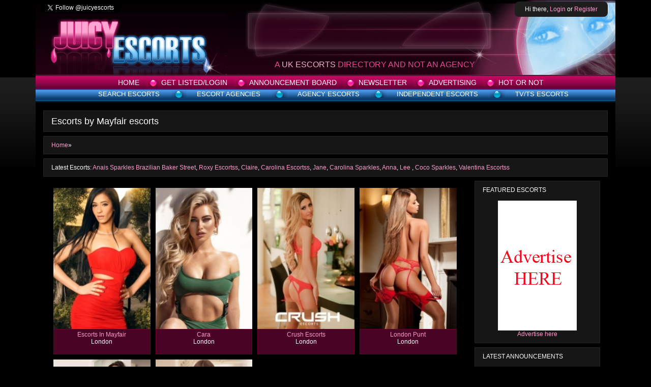

--- FILE ---
content_type: text/html; charset=UTF-8
request_url: https://www.j-escorts.co.uk/tag/mayfair_escorts
body_size: 3509
content:
<!DOCTYPE html PUBLIC "-//W3C//DTD XHTML 1.0 Strict//EN" "http://www.w3.org/TR/xhtml1/DTD/xhtml1-strict.dtd"> 
<html xmlns="http://www.w3.org/1999/xhtml" xml:lang="lt" lang="lt">
<head>
<title>Escorts by Mayfair escorts | Juicy Escorts</title>    <meta name="viewport" content="width=device-width, initial-scale=1.0" />
	<link rel="canonical" href="https://www.j-escorts.co.uk/tag/mayfair_escorts" />
    <link rel="stylesheet" href="https://maxcdn.bootstrapcdn.com/bootstrap/3.3.7/css/bootstrap.min.css" integrity="sha384-BVYiiSIFeK1dGmJRAkycuHAHRg32OmUcww7on3RYdg4Va+PmSTsz/K68vbdEjh4u" crossorigin="anonymous">
    <script src="https://ajax.googleapis.com/ajax/libs/jquery/1.12.4/jquery.min.js"></script><link rel="stylesheet" href="https://use.fontawesome.com/releases/v5.3.1/css/all.css" integrity="sha384-mzrmE5qonljUremFsqc01SB46JvROS7bZs3IO2EmfFsd15uHvIt+Y8vEf7N7fWAU" crossorigin="anonymous">
    <script src="https://maxcdn.bootstrapcdn.com/bootstrap/3.3.7/js/bootstrap.min.js" integrity="sha384-Tc5IQib027qvyjSMfHjOMaLkfuWVxZxUPnCJA7l2mCWNIpG9mGCD8wGNIcPD7Txa" crossorigin="anonymous"></script>
    <link rel="stylesheet" type="text/css" href="/ccss/site/main.css?v=1768838742"/>
<meta name="keywords" content="uk escorts, london escorts, escorts."/>
<meta http-equiv="Content-Type" content="text/html; charset=utf-8" />
<script type="text/javascript" src="/js/jquery/jquery.js"></script>
<script type="text/javascript" src="/js/common/site.js"></script>
<link rel="stylesheet" type="text/css" href="/css/jquery/jquery.autocomplete.css" />
  
</head>
<body>   
	
<div class="container">
	 


<div id="loading">
	<div id="loading_text">Please wait...</div>
</div>	
   

<div id="header">
	<a href="/" title="Juicy Escorts" id="logo_link"></a>
    <div class="hidden-xs">
	<div id="header_eyes">
		<div id="slogan">A <span>UK ESCORTS</span> DIRECTORY AND NOT AN AGENCY</div>
	</div>

	

		

	<div id="users_logged_bg"></div>	

<div id="users_logged_box">
		
	    Hi there, <a href="/members-login" title="Login" class="bold">Login</a> or <a href="/members-login" title="Register" class="bold">Register</a>		
	</div>  


<script type="text/javascript">     
	setTimeout ( 'updateOnlineUser()', 15000 );
	
	function updateOnlineUser() {
		$.ajax({ type: "GET", url: '/update_online_user'});
	}  
</script>    </div>
	
	
	<div style="position: absolute; top : 5px; left: 10px; z-index: 9999;">
		<a href="https://twitter.com/juicyescorts" class="twitter-follow-button" data-button="grey" data-text-color="#FFFFFF" data-link-color="#00AEFF">Follow @juicyescorts</a>
		
<!-- Place this tag where you want the +1 button to render -->
<g:plusone size="medium" annotation="inline"></g:plusone>

<!-- Place this render call where appropriate -->
<script type="text/javascript">
  (function() {
    var po = document.createElement('script'); po.type = 'text/javascript'; po.async = true;
    po.src = 'https://apis.google.com/js/plusone.js';
    var s = document.getElementsByTagName('script')[0]; s.parentNode.insertBefore(po, s);
  })();
</script>
	</div>
</div>	  


<div id="nav_container">
	

    <div id="nav">
        <nav class="navbar">
            <div class="container-fluid">
                <div class="navbar-header">
                    <button type="button" class="navbar-toggle collapsed" data-toggle="collapse" data-target="#navbar-nav" aria-expanded="false" aria-controls="navbar">
                        <span class="sr-only">Toggle navigation</span>
                        <span class="icon-bar"></span>
                        <span class="icon-bar"></span>
                        <span class="icon-bar"></span>
                    </button>
                </div>
                <div id="navbar-nav" class="navbar-collapse collapse">
                    <ul>
                        <li class="first"><a href="/" title="Home">Home</a></li>
<li ><a href="/members-login" title="Get listed/Login">Get listed/Login</a></li>
<li ><a href="/announcements" title="Announcement board">Announcement board</a></li>
<li ><a href="/newsletter" title="Newsletter">Newsletter</a></li>
<li ><a href="/advertising" title="Advertising">Advertising</a></li>
<li ><a href="/hot-or-not" title="Hot or Not">Hot or Not</a></li>
                    </ul>
                </div>
            </div>
        </nav>
    </div>
  
	<div class="clear"></div> 
	

    <div id="subnav">
        <nav class="navbar">
            <div class="container-fluid">
                <div class="navbar-header">
                    <button type="button" class="navbar-toggle collapsed" data-toggle="collapse" data-target="#navbar-subnav" aria-expanded="false" aria-controls="navbar">
                        <span class="sr-only">Toggle navigation</span>
                        <span class="icon-bar"></span>
                        <span class="icon-bar"></span>
                        <span class="icon-bar"></span>
                    </button>
                </div>
                <div id="navbar-subnav" class="navbar-collapse collapse">
                    <ul>
                        <li class="first"><a href="/escorts-search" title="Search escorts">Search escorts</a></li>
<li ><a href="/escort-agencies" title="Escort Agencies">Escort Agencies</a></li>
<li ><a href="/agency-escorts" title="Agency Escorts">Agency Escorts</a></li>
<li ><a href="/independent-escorts" title="Independent Escorts">Independent Escorts</a></li>
<li ><a href="/tv-ts-escorts" title="TV/TS Escorts">TV/TS Escorts</a></li>
                    </ul>
                </div>
            </div>
        </nav>
    </div>
   
</div>    
   
	<div id="wrapper">

		<div class="wide_box"><h1>Escorts by Mayfair escorts</h1></div>	
		
				
		
					<div class="wide_box">
				<a href="/">Home</a>&raquo;<a href="/escort/"></a>			</div>
				
		
				<div class="wide_box">Latest Escorts:
<a href="/escort/24935" title="Anais Sparkles Brazilian Baker Street">Anais Sparkles Brazilian Baker Street</a>, <a href="/escort/24934" title="Roxy Escortss">Roxy Escortss</a>, <a href="/escort/24933" title="Claire">Claire</a>, <a href="/escort/24932" title="Carolina Escortss">Carolina Escortss</a>, <a href="/escort/24931" title="Jane">Jane</a>, <a href="/escort/24930" title="Carolina Sparkles">Carolina Sparkles</a>, <a href="/escort/24929" title="Anna">Anna</a>, <a href="/escort/24928" title="Lee ">Lee </a>, <a href="/escort/24927" title="Coco Sparkles">Coco Sparkles</a>, <a href="/escort/24926" title="Valentina Escortss">Valentina Escortss</a>      
</div>		
        <div class="col-md-9">
				      

												            <div class="clear"></div>
            <br>
			
				<div class="col-xs-4 col-md-3" style="padding:0 5px;margin-bottom: 10px;"><div class="escort"><a href="/escort/8825" title="Escorts In Mayfair"><img src="/img/modules/x/1344865743_93430.jpg" width="155" height="225" alt="Escorts In Mayfair" /></a><div class="info"><a href="/escort/8825" title="Escorts In Mayfair">Escorts In Mayfair</a><div class="city">London</div></div></div></div><div class="col-xs-4 col-md-3" style="padding:0 5px;margin-bottom: 10px;"><div class="escort"><a href="/escort/24848" title="Cara"><img src="/img/modules/z/1738160062_46945.jpg" width="155" height="225" alt="Cara" /></a><div class="info"><a href="/escort/24848" title="Cara">Cara</a><div class="city">London</div></div></div></div><div class="col-xs-4 col-md-3" style="padding:0 5px;margin-bottom: 10px;"><div class="escort"><a href="/escort/14433" title="Crush Escorts"><img src="/img/modules/b/1435827703_27136.jpg" width="155" height="225" alt="Crush Escorts" /></a><div class="info"><a href="/escort/14433" title="Crush Escorts">Crush Escorts</a><div class="city">London</div></div></div></div><div class="col-xs-4 col-md-3" style="padding:0 5px;margin-bottom: 10px;"><div class="escort"><a href="/escort/14866" title="London Punt"><img src="/img/modules/c/1441117436_31861.jpg" width="155" height="225" alt="London Punt" /></a><div class="info"><a href="/escort/14866" title="London Punt">London Punt</a><div class="city">London</div></div></div></div><div class="col-xs-4 col-md-3" style="padding:0 5px;margin-bottom: 10px;"><div class="escort"><a href="/escort/11919" title="London Lady Boys"><img src="/img/modules/r/1412161706_94744.jpg" width="155" height="225" alt="London Lady Boys" /></a><div class="info"><a href="/escort/11919" title="London Lady Boys">London Lady Boys</a><div class="city">London</div></div></div></div><div class="col-xs-4 col-md-3" style="padding:0 5px;margin-bottom: 10px;"><div class="escort"><a href="/escort/16418" title="Escort Agency London"><img src="/img/modules/n/1461099965_49007.jpg" width="155" height="225" alt="Escort Agency London" /></a><div class="info"><a href="/escort/16418" title="Escort Agency London">Escort Agency London</a><div class="city">London</div></div></div></div><div class="clear"></div>
				
			
		</div>
			
		<div class="col-md-3">
			
						
			<div class="wide_box acenter">  
	<div class="aleft">FEATURED ESCORTS</div><br/>	

	<a href="/members-login"><img src="/img/site/advertise.gif" alt="" /></a><br/><a href="/members-login">Advertise here</a></div>
			<div class="wide_box">  
	<div>LATEST ANNOUNCEMENTS</div><br/>	
	<div style="padding-bottom: 10px;">2026-01-09 | <a href="/announcement/1004" title="Amy Sparkles Party Escort in Queensway, W2">Amy Sparkles Party Escort in Queensway, W2</a></div><div style="padding-bottom: 10px;">2026-01-09 | <a href="/announcement/1003" title="Ria Sparkles">Ria Sparkles</a></div><div style="padding-bottom: 10px;">2025-12-31 | <a href="/announcement/1000" title="Kally">Kally</a></div><div style="padding-bottom: 10px;">2026-01-17 | <a href="/announcement/986" title="Book me tonight ">Book me tonight </a></div><a href="/announcements" title="All announcements" class="white">All announcements</a> 
</div>			

<table summary="" border="0" id="banners_container" cellspacing="0"><tr>
<td valign="top"><a href="https://www.bestescort4u.com" target="_blank"><img src="/img/banners/e55ce1eab43c1c06f4a87d5f2681b42f.gif" alt="" /></a><div><a href="https://www.bestescort4u.com" target="_blank">London escorts directory</a></div></td></tr>
</table>		</div> 
			
		<div class="clear"></div>
	</div>      

</div>      



    <div id="nav_bottom">
        <ul>
            <li class="first"><a href="/" title="Home">Home</a></li>
<li ><a href="/contact" title="Contact us">Contact us</a></li>
<li ><a href="/intime-goods-in-her-life" title="Intime goods in her life">Intime goods in her life</a></li>
<li ><a href="/most-pleasurable-time" title="The Most Pleasurable Time">The Most Pleasurable Time</a></li>
        </ul>
    </div>
  

<div id="footer">  
	<div id="copyright">All rights reserved. 2004 Product by: <a href="http://www.j-webdesigns.com" target="_blank" style="text-decoration : none;">J-webdesigns - escort web design</a></div>
	
	
</div>                                                  

<script type="text/javascript" src="/js/jquery/jquery.autocomplete.min.js"></script>

<script src="https://www.google-analytics.com/urchin.js" type="text/javascript"></script>
<script type="text/javascript"> _uacct = "UA-345710-1"; urchinTracker(); </script>
  

<script src="https://platform.twitter.com/widgets.js" type="text/javascript"></script>



<script type="text/javascript">
var uservoiceOptions = {
  /* required */
  key: 'juicyescorts',
  host: 'juicyescorts.uservoice.com', 
  forum: '61465',
  showTab: true,  
  /* optional */
  alignment: 'left',
  background_color:'#f00', 
  text_color: 'white',
  hover_color: '#06C',
  lang: 'en'
};

function _loadUserVoice() {
  var s = document.createElement('script');
  s.setAttribute('type', 'text/javascript');
  s.setAttribute('src', ("https:" == document.location.protocol ? "https://" : "http://") + "cdn.uservoice.com/javascripts/widgets/tab.js");
  document.getElementsByTagName('head')[0].appendChild(s);
}
_loadSuper = window.onload;
window.onload = (typeof window.onload != 'function') ? _loadUserVoice : function() { _loadSuper(); _loadUserVoice(); };
</script>


<script defer src="https://static.cloudflareinsights.com/beacon.min.js/vcd15cbe7772f49c399c6a5babf22c1241717689176015" integrity="sha512-ZpsOmlRQV6y907TI0dKBHq9Md29nnaEIPlkf84rnaERnq6zvWvPUqr2ft8M1aS28oN72PdrCzSjY4U6VaAw1EQ==" data-cf-beacon='{"version":"2024.11.0","token":"c2f4cff9faad46d8bbfb23dddd35c76f","r":1,"server_timing":{"name":{"cfCacheStatus":true,"cfEdge":true,"cfExtPri":true,"cfL4":true,"cfOrigin":true,"cfSpeedBrain":true},"location_startswith":null}}' crossorigin="anonymous"></script>
</body>    
</html>

--- FILE ---
content_type: text/html; charset=utf-8
request_url: https://accounts.google.com/o/oauth2/postmessageRelay?parent=https%3A%2F%2Fwww.j-escorts.co.uk&jsh=m%3B%2F_%2Fscs%2Fabc-static%2F_%2Fjs%2Fk%3Dgapi.lb.en.2kN9-TZiXrM.O%2Fd%3D1%2Frs%3DAHpOoo_B4hu0FeWRuWHfxnZ3V0WubwN7Qw%2Fm%3D__features__
body_size: 159
content:
<!DOCTYPE html><html><head><title></title><meta http-equiv="content-type" content="text/html; charset=utf-8"><meta http-equiv="X-UA-Compatible" content="IE=edge"><meta name="viewport" content="width=device-width, initial-scale=1, minimum-scale=1, maximum-scale=1, user-scalable=0"><script src='https://ssl.gstatic.com/accounts/o/2580342461-postmessagerelay.js' nonce="u9NEy3NEke1noaBUT52vsw"></script></head><body><script type="text/javascript" src="https://apis.google.com/js/rpc:shindig_random.js?onload=init" nonce="u9NEy3NEke1noaBUT52vsw"></script></body></html>

--- FILE ---
content_type: text/css;charset=UTF-8
request_url: https://www.j-escorts.co.uk/ccss/site/main.css?v=1768838742
body_size: 2646
content:
 /* file: css/site/main.css, ratio: 33% */ @media (max-width: 768px) {#mainForm .input label,.form .input label {text-align:left;width:100% !important;}.navbar-toggle {position:relative;top:3px;right:5px;}.navbar-collapse {position:absolute;top:23px;z-index:9999;text-align:left;width:100%;left:15px;}#navbar-nav {background:#5C103B;}#navbar-subnav {background:#273E6D;}.navbar-collapse ul {padding:10px 20px;}.navbar-collapse ul li {background:none !important;text-align:left;padding:10px 0 !important;width:100% !important;display:block !important;}.navbar-collapse ul li:hover a {background:none;}.navbar-collapse ul li a {padding:5px 0;background:none;color:#fff !important;}.navbar-collapse ul li.active a {color:#333 !important;}.navbar-collapse ul li::after {content:&quot;&quot;;padding:0;}#mainForm .input select,#mainForm .input input,.form .input input,.input textarea {width:100% !important;}}html,body,div,span,applet,object,iframe,h1,h2,h3,h4,h5,h6,p,blockquote,pre,a,font,img,small,strike,strong,sub,sup,b,u,i,dl,dt,dd,ol,ul,li,fieldset,form,label,legend,table,caption,tbody,tfoot,thead,tr,th,td {margin:0;padding:0;border:0;outline:0;font-size:100%;background:transparent;}ol,ul,li {list-style:none;list-style-position:inside;}a,a:visited {text-decoration:none;color:#F9C;}a:hover {text-decoration:none;color:#D9006C;}a:focus {outline:0;}h1 {font-size:18px;color:#FFF;font-weight:lighter;line-height:20px;}h2 {font-size:16px;font-weight:lighter;line-height:27px;}.purple {color:#FF7FCB;}h4 {font-size:12px;line-height:20px;}img {border:0;}.red {color:red;}.white,a.white {color:white;}#message_box {overflow:hidden;z-index:10000;width:100%;position:fixed;top:0;left:0;background:#FFF;font-size:20px;color:#000;text-align:center;display:none;height:0;font:20px/50px arial, sans-serif;filter:alpha(opacity=90);-moz-opacity:0.9;opacity:0.9;}#message_box_content {width:800px;line-height:40px;margin:0 auto;color:#000;text-align:center;z-index:10000;font-size:18px;}#message_box_close {color:red;position:absolute;top:10px;right:10px;}#loading {line-height:40px;width:100px;position:fixed;top:0;left:50%;z-index:10000;background:white url(../../img/site/loading_big.gif) 10px 50% no-repeat;padding-left:55px;margin-left:-100px;border:solid 1px silver;border-width:0 1px 1px;display:none;color:#000;-moz-border-radius-bottomleft:5px;-webkit-border-bottom-left-radius:5px;-moz-border-radius-bottomright:5px;-webkit-border-bottom-right-radius:5px;}#default_message {color:#FFF;text-align:center;font-weight:bold;}.empty {font-size:14px;color:#C90000;}a#logo_link {position:absolute;bottom:0;left:20px;display:block;width:353px;height:121px;text-decoration:none;background:url(../../img/site/logo.gif) 0 0 no-repeat;}#slogan {position:absolute;top:70px;left:20px;color:#E44994;font-size:16px;}#slogan span {color:#EFB2CF;}#copyright {color:gray;}a.href_middle,a.href_big {background:url(../../img/site/button_middle.gif);color:#FFF;text-align:center;display:block;width:120px;line-height:24px;margin:0 auto;}a.href_green {background:green;color:#FFF;text-align:center;display:block;width:150px;line-height:24px;margin:0 auto;border:solid 1px #FFF;-moz-border-radius:2px;-khtml-border-radius:2px;-webkit-border-radius:2px;}a.href_big {background:url(../../img/site/button_big.gif);width:150px;}a.button:hover {text-decoration:none;background:url(../../img/site/button_over.gif);}a.red {background:#C40000;}.aleft {text-align:left;}.aright {text-align:right;}.small_text {font-size:11px;}.fleft,.lfloat {float:left;}.fright {float:right;}#content_container ul {list-style-position:inside;padding-left:10px;}#content_container blockquote {padding-left:20px;}#content_container p {padding:6px 0;}.line {border:solid 1px #EEE;border-width:1px 0 0;margin-top:10px;}pre {color:#FFF;background:#000;border:solid 1px silver;text-align:left;padding:10px;z-index:100000;}.clear {clear:both;line-height:0;font-size:0;}.hidden {display:none;}div.ui-datepicker {font-size:11px;line-height:12px;}table.cake-sql-log {width:95%;border:solid 1px #000;border-width:0 0 1px 1px;background:#FFF;color:#000;margin:0 auto;}table.cake-sql-log td,table.cake-sql-log th {border:solid 1px silver;border-width:1px 1px 0 0;padding:7px;}table.cake-sql-log th {background:silver;}label {float:left;width:150px;text-align:right;font-weight:lighter;padding:2px 10px 2px 0;}.input {padding:2px;clear:both;}.input input,.input select,.input textarea,input.pretty_input {width:320px;border:solid 1px #BBB;padding:3px 0 3px 5px;color:#000;background:#FFF;font-size:12px;}.input select {width:150px;padding:2px 0 2px 5px;}.input input:hover,.input input:focus,.input textarea:hover,.input textarea:focus {background:#FEFED9;color:#000;}.input input:focus,.input textarea:focus {border:solid 1px #999;}.input textarea {width:500px;height:100px;}.input span {font-weight:bold;font-size:12px;font-family:tahoma;color:#C40000;}.input input::placeholder,.input textarea::placeholder {color:#888;font-style:italic;}.submit {float:none;clear:left;width:auto;border:0 none #FFF;padding:10px 0 10px 160px;}.checkbox {padding:5px 0 5px 160px;width:auto;}.checkbox label {text-align:right;padding:0 10px 0 8px;display:inline;width:auto;float:none;}.checkbox input {width:auto;}.checkbox fieldset {background:#FFF;width:300px;}.error-message {padding-left:160px;font-size:10px;color:red;}.explanation {font-size:11px;color:silver;padding-left:165px;}.form_container {width:700px;margin:0 auto;}input[type=submit],input[type=button],.form_button {background:url(../../img/site/button_bg.gif) 0 0 repeat-x;color:#000;text-align:center;padding:2px 5px;margin:0 auto;border:solid 1px #C06;-moz-border-radius:2px;-khtml-border-radius:2px;-webkit-border-radius:2px;}form h2 {color:#FF7FCB;padding:5px 0 3px;}input.longInput {width:500px;}input.shortInput {width:50px;}html,body {font:12px Verdana, Arial, Tahoma;line-height:120%;background:black url(../../img/site/page_bg.gif) 0 0 repeat-x;color:#FFF;}#page {border:solid 1px #262626;width:1255px;margin:0 auto;}#header {height:147px;position:relative;background:url(../../img/site/header.jpg) 0 0 no-repeat;}#header_eyes {position:absolute;top:50px;left:450px;width:500px;}#wrapper {background:#000;padding:15px;}#left {float:left;width:960px;}#right {float:left;width:255px;padding-left:10px;}#content_top {line-height:4px;font-size:0;background:url(../../img/site/content_top.gif) 0 0 no-repeat;}#content_bottom {line-height:4px;font-size:0;background:url(../../img/site/content_bottom.gif) 0 0 no-repeat;}#footer {font-size:11px;text-align:center;}#page_error {padding:100px;text-align:center;font-size:21px;color:#FFF;}table.announcements_table td,table.announcements_table th {padding:10px 20px;border-bottom:solid 1px silver;}.comments_box_item {margin:5px 0 0;padding:5px 0 0;border-top:solid 1px #DADADA;}a#login_link {width:80px;line-height:23px;display:block;background:url(../../img/site/button_login.gif) 0 0 no-repeat;text-align:center;color:#FFF;position:absolute;top:73px;right:0;}table#registration_table td {padding:10px 20px;}table#registration_table th {font-size:14px;}#users_logged_box {position:absolute;top:3px;right:15px;background:#1E1E1E;padding:8px 20px;-moz-border-radius:8px;-khtml-border-radius:8px;-webkit-border-radius:8px;}#nav_container {height:55px;background:url(../../img/site/menu_bg.gif) 0 0 repeat-x;position:relative;}#nav {text-align:center;line-height:24px;padding-top:2px;height:28px;}.navbar {min-height:auto;margin:0;}#nav ul li {display:inline;padding:0 10px 0 30px;background:url(../../img/site/nav_bullet.gif) 0 50% no-repeat;}#nav ul li a,#nav ul li a:hover {color:#FFF;text-decoration:none;font-size:14px;text-transform:uppercase;}.navbar-toggle {padding:0;border-radius:0;margin:0 !important;}.navbar-toggle .icon-bar {background:#FFF;}#subnav {position:relative;top:-1px;text-align:center;line-height:20px;height:24px;}#subnav ul li {display:inline;padding:0 20px 0 50px;background:url(../../img/site/subnav_bullet.gif) 0 50% no-repeat;}#subnav ul li a,#subnav ul li a:hover {color:#FFF;text-decoration:none;font-size:13px;text-transform:uppercase;}#nav_bottom {width:100%;padding:15px 0 10px;margin:0 auto;text-align:center;}#nav_bottom ul li {display:inline;padding:0 10px;}#gallery img {margin:0 5px;border:solid 1px #262626;}#escort_left {float:left;width:449px;}#escort_right {float:left;width:510px;}table.gallery_list_container td {padding:0 5px 15px 0;text-align:center;width:195px;}table.gallery_list_container td .escort {width:160px;margin:0 auto;}table.gallery_list_container td .img {border:solid 1px #64012D;}.escort img {width:100%;height:auto;}.escort .info {background:#490325;border:solid 1px #64012D;padding:3px;text-align:center;height:50px;width:100%;overflow:hidden;}table.gallery_list_container td .info a {color:#FFF;font-weight:bold;}table.gallery_list_container td .info .city {color:#F89BC7;padding-top:3px;font-size:11px;}.empty_photo {width:153px;line-height:223px;color:#F89BC7;background:#161616;border:solid 1px #262626;margin:0 auto;}table#agencies_table {width:100%;border:solid 1px #333;border-width:1px 1px 0 0;}table#agencies_table td,table#agencies_table th {padding:10px 40px;border:solid 1px #333;border-width:0 0 1px 1px;text-align:left;}table#agencies_table td,table#agencies_table td a {color:#FEFEFE;}table#agencies_table td.noborder {border-bottom:0;padding-bottom:0;}table#agencies_table th {color:#FF9AC1;font-weight:lighter;}table#banners_container td {padding-bottom:13px;}.banners_list td {padding:10px 2px;}.pages_container {text-align:right;line-height:25px;padding:10px;}.pages_container a:link,.pages_container a:visited,.pages_container a:hover {padding:2px 5px;margin:0 1px;color:#FFF;background:#262626;text-decoration:none;}.pages_container a:hover,.page_current {padding:2px 5px;margin:0 1px;background:#F9C;color:#000;}#banners8 {padding:0 0 15px;}#banners8 table td {padding:1px;}table#banners_container {text-align:center;width:100%;}#banners10 {position:absolute;top:21px;left:421px;width:468px;height:60px;}table.pretty_table td,table.pretty_table th {padding:3px 10px 3px 0;text-align:left;border:0;}table.pretty_table th {color:#F9C;font-weight:lighter;}#search_form label {width:90px;}#search_form .submit {padding-left:100px;}nav .navbar-toggler-icon {position:absolute;right:10px;top:8px;}.banners_list img,#banners8 img {width:100% !important;}#content_container img {max-width:100% !important;}a.href_middle-special {background:url(../../img/site/button_middle.gif);background-size:cover;color:#FFF;text-align:center;display:inline-block;width:auto;padding:10px 30px;line-height:24px;margin:0 auto;}select,#page_error span {color:#000;}.acenter,#gallery {text-align:center;}.wide,table.announcements_table,table.pretty_table {width:100%;}table.announcements_table td a,table.pretty_table td a {color:#FFF;}table.announcements_table td a:hover,#nav ul li a:hover,#nav .current,#subnav ul li a:hover,#subnav .current,table#agencies_table td a:hover {text-decoration:underline;}#nav ul li.first,#subnav ul li.first {background:none;}table#escort_table td,.wide_box {background:#161616;border:solid 1px #262626;padding:10px 15px;margin-bottom:8px;-moz-border-radius:1px;-khtml-border-radius:1px;-webkit-border-radius:1px;}table.gallery_list_container,.banners_list {margin:0 auto;}